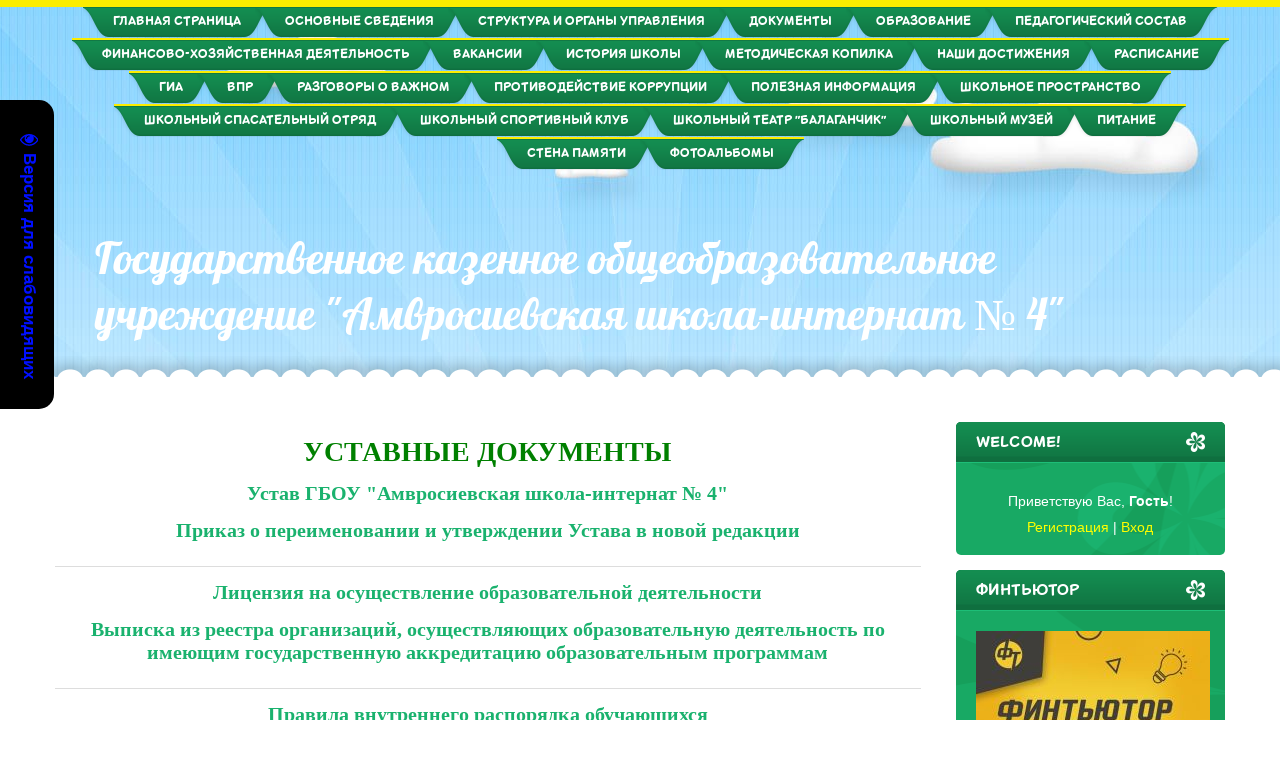

--- FILE ---
content_type: text/html; charset=UTF-8
request_url: http://xn---4-6kcbyrlivbe4aye1f.xn--80aafaorqlttm.xn--p1ai/index/ustavnye_dokumenty/0-65
body_size: 8965
content:
<!DOCTYPE html>
<html id="root">
<head>
<script type="text/javascript" src="/?MvMvP8a3lsVQOrDhPO%21JnJP%3BBKZCJ%5EeEtcNzJaCqnEmajKwnL6umKKJxwJgVIwTqEF4v6h8%219QpBx5dV8%3BR5Q3w%3BO3cROcfrVXghm%5EADdXCIPzjlnH0c5zMsMnzMBdxiV9Hgyhs%3BJY635yM9O0%3BT7St3QB0T50DXi0OdRgp%3BLnPzQpVfqisFe5YLMDUMW5hj4ZDvlNDQffcXfzlXm6UnpEGO5L5ziOK3km6q9Hc0hs%5EhPAsLgNv5%3BObFllW331Wgi74jhbio"></script>
	<script type="text/javascript">new Image().src = "//counter.yadro.ru/hit;ucoznet?r"+escape(document.referrer)+(screen&&";s"+screen.width+"*"+screen.height+"*"+(screen.colorDepth||screen.pixelDepth))+";u"+escape(document.URL)+";"+Date.now();</script>
	<script type="text/javascript">new Image().src = "//counter.yadro.ru/hit;ucoz_desktop_ad?r"+escape(document.referrer)+(screen&&";s"+screen.width+"*"+screen.height+"*"+(screen.colorDepth||screen.pixelDepth))+";u"+escape(document.URL)+";"+Date.now();</script><script type="text/javascript">
if(typeof(u_global_data)!='object') u_global_data={};
function ug_clund(){
	if(typeof(u_global_data.clunduse)!='undefined' && u_global_data.clunduse>0 || (u_global_data && u_global_data.is_u_main_h)){
		if(typeof(console)=='object' && typeof(console.log)=='function') console.log('utarget already loaded');
		return;
	}
	u_global_data.clunduse=1;
	if('0'=='1'){
		var d=new Date();d.setTime(d.getTime()+86400000);document.cookie='adbetnetshowed=2; path=/; expires='+d;
		if(location.search.indexOf('clk2398502361292193773143=1')==-1){
			return;
		}
	}else{
		window.addEventListener("click", function(event){
			if(typeof(u_global_data.clunduse)!='undefined' && u_global_data.clunduse>1) return;
			if(typeof(console)=='object' && typeof(console.log)=='function') console.log('utarget click');
			var d=new Date();d.setTime(d.getTime()+86400000);document.cookie='adbetnetshowed=1; path=/; expires='+d;
			u_global_data.clunduse=2;
			new Image().src = "//counter.yadro.ru/hit;ucoz_desktop_click?r"+escape(document.referrer)+(screen&&";s"+screen.width+"*"+screen.height+"*"+(screen.colorDepth||screen.pixelDepth))+";u"+escape(document.URL)+";"+Date.now();
		});
	}
	
	new Image().src = "//counter.yadro.ru/hit;desktop_click_load?r"+escape(document.referrer)+(screen&&";s"+screen.width+"*"+screen.height+"*"+(screen.colorDepth||screen.pixelDepth))+";u"+escape(document.URL)+";"+Date.now();
}

setTimeout(function(){
	if(typeof(u_global_data.preroll_video_57322)=='object' && u_global_data.preroll_video_57322.active_video=='adbetnet') {
		if(typeof(console)=='object' && typeof(console.log)=='function') console.log('utarget suspend, preroll active');
		setTimeout(ug_clund,8000);
	}
	else ug_clund();
},3000);
</script>
<meta charset="utf-8">
<title>ГБОУ &quot;Амвросиевская школа-интернат № 4&quot; - Уставные документы</title>
<meta name="viewport" content="width=device-width, initial-scale=1.0, maximum-scale=1.0, user-scalable=no">
<script type="text/javascript">
 var browser = navigator.userAgent;
 var browserRegex = /(Android|BlackBerry|IEMobile|Nokia|iP(ad|hone|od)|Opera M(obi|ini))/;
 var isMobile = false;
 if(browser.match(browserRegex)) {
 isMobile = true;
 addEventListener("load", function() { setTimeout(hideURLbar, 0); }, false);
 function hideURLbar(){
 window.scrollTo(0,1);
 }
 }
</script>
<link rel="stylesheet" href="/.s/src/css/1703.css" type="text/css" media="all" />
<script type="text/javascript">
 var navTitle = 'ГБОУ &quot;Амвросиевская школа-интернат № 4&quot;';
 var navLink = 'http://школа-интернат4.амвросиевка.рф/';
 var currentPageIdTemplate = 'sitePage65';
 var currentModuleTemplate = 'index';
</script>


	<link rel="stylesheet" href="/.s/src/base.min.css" />
	<link rel="stylesheet" href="/.s/src/layer7.min.css" />

	<script src="/.s/src/jquery-1.12.4.min.js"></script>
	
	<script src="/.s/src/uwnd.min.js"></script>
	<script src="//s725.ucoz.net/cgi/uutils.fcg?a=uSD&ca=2&ug=999&isp=0&r=0.109130110574057"></script>
	<link rel="stylesheet" href="/.s/src/ulightbox/ulightbox.min.css" />
	<link rel="stylesheet" href="/.s/src/social.css" />
	<script src="/.s/src/ulightbox/ulightbox.min.js"></script>
	<script src="/.s/src/visually_impaired.min.js"></script>
	<script>
/* --- UCOZ-JS-DATA --- */
window.uCoz = {"layerType":7,"country":"US","sign":{"7254":"Изменить размер","7251":"Запрошенный контент не может быть загружен. Пожалуйста, попробуйте позже.","5255":"Помощник","3125":"Закрыть","7252":"Предыдущий","5458":"Следующий","7287":"Перейти на страницу с фотографией.","7253":"Начать слайд-шоу"},"language":"ru","module":"index","uLightboxType":1,"ssid":"646027734010635124141","site":{"domain":"xn---4-6kcbyrlivbe4aye1f.xn--80aafaorqlttm.xn--p1ai","host":"shola-inernat.ucoz.net","id":"eshola-inernat"}};
/* --- UCOZ-JS-CODE --- */
	var uhe    = 1;
	var lng    = 'ru';
	var has    = 0;
	var imgs   = 0;
	var bg     = 1;
	var hwidth = 0;
	var bgs    = [1, 2 ];
	var fonts  = [28];
	var eyeSVG = '<?xml version="1.0" encoding="utf-8"?><svg width="18" height="18" viewBox="0 0 1750 1750" xmlns="http://www.w3.org/2000/svg"><path fill="#000fff" d="M1664 960q-152-236-381-353 61 104 61 225 0 185-131.5 316.5t-316.5 131.5-316.5-131.5-131.5-316.5q0-121 61-225-229 117-381 353 133 205 333.5 326.5t434.5 121.5 434.5-121.5 333.5-326.5zm-720-384q0-20-14-34t-34-14q-125 0-214.5 89.5t-89.5 214.5q0 20 14 34t34 14 34-14 14-34q0-86 61-147t147-61q20 0 34-14t14-34zm848 384q0 34-20 69-140 230-376.5 368.5t-499.5 138.5-499.5-139-376.5-368q-20-35-20-69t20-69q140-229 376.5-368t499.5-139 499.5 139 376.5 368q20 35 20 69z"/></svg>';
	jQuery(function ($) {
		document.body.insertAdjacentHTML('afterBegin', '<a id="uhvb" class="in-body left-top " style="background-color:#000000; color:#000fff; " href="javascript:;" onclick="uvcl();" itemprop="copy">'+eyeSVG+' <b>Версия для слабовидящих</b></a>');
		uhpv(has);
	});
	
 function uSocialLogin(t) {
			var params = {"yandex":{"width":870,"height":515},"google":{"height":600,"width":700},"ok":{"width":710,"height":390},"facebook":{"width":950,"height":520},"vkontakte":{"width":790,"height":400}};
			var ref = escape(location.protocol + '//' + ('xn---4-6kcbyrlivbe4aye1f.xn--80aafaorqlttm.xn--p1ai' || location.hostname) + location.pathname + ((location.hash ? ( location.search ? location.search + '&' : '?' ) + 'rnd=' + Date.now() + location.hash : ( location.search || '' ))));
			window.open('/'+t+'?ref='+ref,'conwin','width='+params[t].width+',height='+params[t].height+',status=1,resizable=1,left='+parseInt((screen.availWidth/2)-(params[t].width/2))+',top='+parseInt((screen.availHeight/2)-(params[t].height/2)-20)+'screenX='+parseInt((screen.availWidth/2)-(params[t].width/2))+',screenY='+parseInt((screen.availHeight/2)-(params[t].height/2)-20));
			return false;
		}
		function TelegramAuth(user){
			user['a'] = 9; user['m'] = 'telegram';
			_uPostForm('', {type: 'POST', url: '/index/sub', data: user});
		}
function loginPopupForm(params = {}) { new _uWnd('LF', ' ', -250, -100, { closeonesc:1, resize:1 }, { url:'/index/40' + (params.urlParams ? '?'+params.urlParams : '') }) }
/* --- UCOZ-JS-END --- */
</script>

	<style>.UhideBlock{display:none; }</style>

</head>

<body class="page-body">
<div id="utbr8214" rel="s725"></div>
<!--U1AHEADER1Z--><header>
 <div id="header">
 <div class="head-img">
 <div class="head-t">
 <!-- <header> -->
 <div class="head-tt">
 <div class="wrapper">
 <nav>
 <div id="catmenu">
 
<!-- <bc> --><div id="uNMenuDiv1" class="uMenuV"><ul class="uMenuRoot">
<li><a  href="/" ><span>Главная страница</span></a></li>
<li><a  href="/index/osnovnye_svedenija/0-58" ><span>Основные сведения</span></a></li>
<li><a  href="/index/administracija/0-15" ><span>Структура и органы управления</span></a></li>
<li class="uWithSubmenu"><a  href="/index/dokumenty/0-7" ><span>Документы</span></a><ul>
<li><a class=" uMenuItemA" href="/index/ustavnye_dokumenty/0-65" ><span>Уставные документы</span></a></li>
<li><a  href="/index/lokalnye_normativnye_akty/0-52" ><span>Локальные нормативные акты</span></a></li></ul></li>
<li class="uWithSubmenu"><a  href="/index/obrazovanie/0-6" ><span>Образование</span></a><ul>
<li><a  href="/index/obrazovatelnye_standarty_i_trebovanija/0-53" ><span>Образовательные стандарты и требования</span></a></li>
<li><a  href="/index/materialno_tekhnicheskoe_obespechenie_i_osnashhennost_obrazovatelnogo_processa/0-8" ><span>Материально-техническое обеспечение и оснащенность образовательного процесса</span></a></li>
<li><a  href="/index/mery_podderzhki_obuchajushhikhsja/0-55" ><span>Меры поддержки обучающихся</span></a></li>
<li><a  href="/index/vakantnye_mesta_dlja_priema_perevoda_vosstanovlenija/0-12" ><span>Вакантные места для приема, перевода, восстановления</span></a></li>
<li><a  href="/index/organizacija_pitanija/0-57" ><span>Организация питания</span></a></li></ul></li>
<li class="uWithSubmenu"><a  href="/index/pedagogicheskij_sostav/0-14" ><span>Педагогический состав</span></a><ul>
<li><a  href="/index/rukovodstvo/0-54" ><span>Руководство</span></a></li>
<li class="uWithSubmenu"><a  href="/index/uchitelja/0-16" ><span>Педагоги</span></a><ul>
<li><a  href="/index/pedagogi_doshkolnogo_obrazovanija/0-59" ><span>Дошкольного образования</span></a></li>
<li><a  href="/index/pedagogi_nachalnogo_obshhego_obrazovanija/0-60" ><span>Начального общего образования</span></a></li>
<li><a  href="/index/uchitelja_predmetniki/0-61" ><span>основного и среднего общего образования</span></a></li>
<li><a  href="/index/pedagogi_dopolnitelnogo_obrazovanija/0-62" ><span>дополнительного образования</span></a></li>
<li><a  href="/index/vospitateli/0-63" ><span>Воспитатели</span></a></li>
<li><a  href="/index/socialno_pedagogicheskaja_sluzhba/0-64" ><span>Социально-психологической службы</span></a></li></ul></li></ul></li>
<li><a  href="/index/finansovo_khozjajstvennaja_dejatelnost/0-56" ><span>Финансово-хозяйственная деятельность</span></a></li>
<li><a  href="/index/vakansii/0-9" ><span>Вакансии</span></a></li>
<li><a  href="/index/istorija_shkoly/0-13" ><span>История школы</span></a></li>
<li><a  href="/index/metodicheskaja_kopilka/0-18" ><span>Методическая копилка</span></a></li>
<li><a  href="/index/nashi_dostizhenija/0-21" ><span>Наши достижения</span></a></li>
<li><a  href="/index/raspisanie/0-22" ><span>Расписание</span></a></li>
<li class="uWithSubmenu"><a  href="/index/gia/0-45" ><span>ГИА</span></a><ul>
<li><a  href="/index/9_klass/0-46" ><span>9 класс</span></a></li>
<li class="uWithSubmenu"><a  href="/index/11_klass/0-47" ><span>11 класс</span></a><ul>
<li><a  href="/index/itogovoe_sochinenie/0-74" ><span>Итоговое сочинение</span></a></li></ul></li></ul></li>
<li><a  href="/index/podgotovka_k_provedeniju_vpr/0-76" ><span>ВПР</span></a></li>
<li><a  href="/index/razgovory_o_vazhnom/0-67" ><span>Разговоры о важном</span></a></li>
<li><a  href="/index/protivodejstvie_korrupcii/0-69" ><span>Противодействие коррупции</span></a></li>
<li class="uWithSubmenu"><a  href="/index/poleznaja_informacija_1/0-36" ><span>Полезная информация</span></a><ul>
<li><a  href="/index/poleznaja_informacija/0-34" ><span>для сотрудников</span></a></li>
<li><a  href="/index/dlja_pedagogov/0-37" ><span>для педагогов</span></a></li>
<li><a  href="/index/dlja_uchashhikhsja/0-38" ><span>для учащихся</span></a></li></ul></li>
<li><a  href="/index/shkolnoe_prostranstvo/0-70" ><span>школьное пространство</span></a></li>
<li><a  href="/index/shkolnyj_spasatelnyj_otrjad_junye_spasateli/0-71" ><span>Школьный спасательный отряд</span></a></li>
<li><a  href="/index/shkolnyj_sportivnyj_klub/0-68" ><span>Школьный спортивный клуб</span></a></li>
<li><a  href="/index/shkolnyj_teatr_quot_balaganchik_quot/0-72" ><span>школьный театр &quot;БАЛАГАНЧИК&quot;</span></a></li>
<li><a  href="/index/shkolnyj_muzej/0-75" ><span>школьный музей</span></a></li>
<li><a  href="/index/food/0-73" ><span>Питание</span></a></li>
<li class="uWithSubmenu"><a  href="/index/stena_pamjati/0-39" ><span>Стена памяти</span></a><ul>
<li><a  href="/index/voiny_afgancy/0-43" ><span>Воины-афганцы</span></a></li>
<li><a  href="/index/zashhitniki_doneckoj_narodnoj_respubliki/0-44" ><span>Защитники Донецкой Н...</span></a></li>
<li><a  href="/index/geroi_sovetskogo_sojuza/0-42" ><span>Герои Советского Союза</span></a></li></ul></li>
<li><a  href="/photo" ><span>Фотоальбомы</span></a></li></ul></div><!-- </bc> -->
<!-- </sblock_nmenu> -->
 </div>
 <div class="clr"></div>
 </nav>
 </div>
 <div class="head-m">
 <div class="wrapper">
 <div id="site-logo"><span class="site-l"><span class="site-n"><a href="http://школа-интернат4.амвросиевка.рф/">Государственное казенное общеобразовательное учреждение "Амвросиевская школа-интернат № 4"</a></span></span></div>
 </div><!--/U1AHEADER1Z-->
 <!--U1PROMO1Z--><!--/U1PROMO1Z-->
 <div id="head-b"></div>
 </div>
 </div>
 </div>
</header>
<div id="casing">
 <div class="wrapper" >
 
 <!-- <middle> -->
 <div id="content" >
 <section class="module-index"><!-- <body> --><div class="page-content-wrapper"><div id="nativeroll_video_cont" style="display:none;"></div><p style="text-align: center;"><span style="font-size:28px;"><span style="color:#008000;"><span style="font-family:Comic Sans MS,cursive;"><strong>УСТАВНЫЕ ДОКУМЕНТЫ</strong></span></span></span></p>

<p style="text-align: center;"><a href="https://cloud.mail.ru/public/HNyE/KVsL3jQVZ"><span style="font-size:20px;"><span style="font-family:Times New Roman,Times,serif;"><strong>Устав ГБОУ &quot;Амвросиевская школа-интернат № 4&quot;</strong></span></span></a></p>

<p style="text-align: center;"><a href="https://cloud.mail.ru/public/d2sB/hMtZQX7AS"><span style="font-size:20px;"><span style="font-family:Times New Roman,Times,serif;"><strong>Приказ о переименовании и утверждении Устава в новой редакции</strong></span></span></a></p>

<hr />
<p style="text-align: center;"><a href="https://cloud.mail.ru/public/uHow/wuNmVFSo7"><span style="font-size:20px;"><span style="font-family:Times New Roman,Times,serif;"><strong>Лицензия на осуществление образовательной деятельности</strong></span></span></a></p>

<p style="text-align: center;"><a href="https://cloud.mail.ru/public/C6of/qt7ibmF9y"><strong><span style="font-size:20px;"><span style="font-family:Times New Roman,Times,serif;">Выписка из реестра организаций, осуществляющих образовательную деятельность по имеющим государственную аккредитацию образовательным программам</span></span></strong></a></p>

<hr />
<p style="text-align: center;"><a href="https://cloud.mail.ru/public/bUm2/WmiiSdiDy"><span style="font-size:20px;"><span style="font-family:Times New Roman,Times,serif;"><strong>Правила внутреннего распорядка обучающихся</strong></span></span></a></p>

<hr />
<p style="text-align: center;"><a href="https://cloud.mail.ru/public/LUd4/iFZxqMYjZ"><span style="font-size:20px;"><span style="font-family:Times New Roman,Times,serif;"><strong>Правила внутреннего трудового распорядка</strong></span></span></a></p>

<hr />
<p style="text-align: center;"><a href="https://cloud.mail.ru/public/vQTU/dsHaBpft5"><span style="font-size:20px;"><span style="font-family:Times New Roman,Times,serif;"><strong>Коллективный договор</strong></span></span></a></p>

<hr />
<p style="text-align: center;"><span style="font-size:20px;"><span style="font-family:Times New Roman,Times,serif;"><strong>Отчет о результатах самоанализа</strong></span></span></p>

<hr />
<p style="text-align: center;"><span style="font-size:20px;"><span style="font-family:Times New Roman,Times,serif;"><strong>Предписания органов, осуществляющих государственный контроль (надзор), отчеты об исполнении таких предписаний</strong></span></span></p>
		<script>
			var container = document.getElementById('nativeroll_video_cont');

			if (container) {
				var parent = container.parentElement;

				if (parent) {
					const wrapper = document.createElement('div');
					wrapper.classList.add('js-teasers-wrapper');

					parent.insertBefore(wrapper, container.nextSibling);
				}
			}
		</script>
	</div><!-- </body> --></section>
 </div>
 
 <aside>
 <div id="sidebar">
 <div class="sidebox marked">
 <div class="sidetitle"><span>WELCOME!</span></div>
 <div class="inner">
 <div class="user-box">
 
 
 
 <div class="user-ttl">
 
 <!--<s5212>-->Приветствую Вас<!--</s>-->, <b>Гость</b>!
 
 
 </div>
 <div class="user-btns">
 
 <a title="Регистрация" href="/register"><!--<s3089>-->Регистрация<!--</s>--></a> | <a title="Вход" href="javascript:;" rel="nofollow" onclick="loginPopupForm(); return false;"><!--<s3087>-->Вход<!--</s>--></a>
 
 
 </div>
 </div>
 </div>
 <div class="clr"></div>

 </div>
 <!--U1CLEFTER1Z-->
<!-- <block1183> -->
<div class="sidebox"><div class="sidetitle"><span><!-- <bt> -->ФинТьютор<!-- </bt> --></span></div>
 <div class="inner">
<!-- <bc> --><a href="https://vk.com/fin_tutor" target="_blank"><img src="http://xn---4-6kcbyrlivbe4aye1f.xn--80aafaorqlttm.xn--p1ai/fintjutor.jpg" border="0" alt="" /><!-- </bc> -->
 </div>
 </div>
<!-- </block1183> -->

<!-- <block2592> -->
<div class="sidebox"><div class="sidetitle"><span><!-- <bt> -->БЕЗ СРОКА ДАВНОСТИ<!-- </bt> --></span></div>
 <div class="inner">
<!-- <bc> --><a href="https://ec.memory45.su/" target="_blank"><img src="http://xn---4-6kcbyrlivbe4aye1f.xn--80aafaorqlttm.xn--p1ai/bezsrokadavnosti.jpg" border="0" alt="" /><!-- </bc> -->
 </div>
 </div>
<!-- </block2592> -->

<!-- <block1151> -->
<div class="sidebox"><div class="sidetitle"><span><!-- <bt> -->СТОП, КОРРУПЦИЯ!<!-- </bt> --></span></div>
 <div class="inner">
<!-- <bc> --><a href="https://obrnadzor.gov.ru/o-rosobrnadzore/stop-korrupcziya/" target="_blank"><img src="http://xn---4-6kcbyrlivbe4aye1f.xn--80aafaorqlttm.xn--p1ai/stop.jpg" border="0" alt="" /><!-- </bc> -->
 </div>
 </div>
<!-- </block1151> -->

<!-- <block9> -->

<div class="sidebox"><div class="sidetitle"><span><!-- <bt> --><!--<s5171>-->Календарь<!--</s>--><!-- </bt> --></span></div>
 <div class="inner">
<div align="center"><!-- <bc> --><table border="0" cellspacing="1" cellpadding="2" class="calTable"><tr><td align="center" class="calMonth" colspan="7"><a title="Декабрь 2025" class="calMonthLink cal-month-link-prev" href="javascript:;" rel="nofollow" onclick="window.location.href=''+atob('L25ld3Mv')+'2025-12';return false;">&laquo;</a>&nbsp; <a class="calMonthLink cal-month-current" href="javascript:;" rel="nofollow" onclick="window.location.href=''+atob('L25ld3Mv')+'2026-01';return false;">Январь 2026</a> &nbsp;<a title="Февраль 2026" class="calMonthLink cal-month-link-next" href="javascript:;" rel="nofollow" onclick="window.location.href=''+atob('L25ld3Mv')+'2026-02';return false;">&raquo;</a></td></tr><tr><td align="center" class="calWday">Пн</td><td align="center" class="calWday">Вт</td><td align="center" class="calWday">Ср</td><td align="center" class="calWday">Чт</td><td align="center" class="calWday">Пт</td><td align="center" class="calWdaySe">Сб</td><td align="center" class="calWdaySu">Вс</td></tr><tr><td>&nbsp;</td><td>&nbsp;</td><td>&nbsp;</td><td align="center" class="calMday">1</td><td align="center" class="calMday">2</td><td align="center" class="calMday">3</td><td align="center" class="calMday">4</td></tr><tr><td align="center" class="calMday">5</td><td align="center" class="calMday">6</td><td align="center" class="calMday">7</td><td align="center" class="calMday">8</td><td align="center" class="calMday">9</td><td align="center" class="calMday">10</td><td align="center" class="calMday">11</td></tr><tr><td align="center" class="calMday">12</td><td align="center" class="calMday">13</td><td align="center" class="calMday">14</td><td align="center" class="calMday">15</td><td align="center" class="calMday">16</td><td align="center" class="calMday">17</td><td align="center" class="calMdayA">18</td></tr><tr><td align="center" class="calMday">19</td><td align="center" class="calMday">20</td><td align="center" class="calMday">21</td><td align="center" class="calMday">22</td><td align="center" class="calMday">23</td><td align="center" class="calMday">24</td><td align="center" class="calMday">25</td></tr><tr><td align="center" class="calMday">26</td><td align="center" class="calMday">27</td><td align="center" class="calMday">28</td><td align="center" class="calMday">29</td><td align="center" class="calMday">30</td><td align="center" class="calMday">31</td></tr></table><!-- </bc> --></div>
 </div>
 </div>

<!-- </block9> -->

<!-- <block6> -->

<div class="sidebox"><div class="sidetitle"><span><!-- <bt> --><!--<s5158>-->Вход на сайт<!--</s>--><!-- </bt> --></span></div>
 <div class="inner">
<!-- <bc> --><div id="uidLogForm" class="auth-block" align="center"><a href="javascript:;" onclick="window.open('https://login.uid.me/?site=eshola-inernat&ref='+escape(location.protocol + '//' + ('xn---4-6kcbyrlivbe4aye1f.xn--80aafaorqlttm.xn--p1ai' || location.hostname) + location.pathname + ((location.hash ? ( location.search ? location.search + '&' : '?' ) + 'rnd=' + Date.now() + location.hash : ( location.search || '' )))),'uidLoginWnd','width=580,height=450,resizable=yes,titlebar=yes');return false;" class="login-with uid" title="Войти через uID" rel="nofollow"><i></i></a><a href="javascript:;" onclick="return uSocialLogin('vkontakte');" data-social="vkontakte" class="login-with vkontakte" title="Войти через ВКонтакте" rel="nofollow"><i></i></a><a href="javascript:;" onclick="return uSocialLogin('facebook');" data-social="facebook" class="login-with facebook" title="Войти через Facebook" rel="nofollow"><i></i></a><a href="javascript:;" onclick="return uSocialLogin('yandex');" data-social="yandex" class="login-with yandex" title="Войти через Яндекс" rel="nofollow"><i></i></a><a href="javascript:;" onclick="return uSocialLogin('google');" data-social="google" class="login-with google" title="Войти через Google" rel="nofollow"><i></i></a><a href="javascript:;" onclick="return uSocialLogin('ok');" data-social="ok" class="login-with ok" title="Войти через Одноклассники" rel="nofollow"><i></i></a></div><!-- </bc> -->
 </div>
 </div>

<!-- </block6> -->

<!-- <block8> -->

<!-- </block8> -->

<!-- <block10> -->

<div class="sidebox"><div class="sidetitle"><span><!-- <bt> --><!--<s5347>-->Архив записей<!--</s>--><!-- </bt> --></span></div>
 <div class="inner">
<!-- <bc> --><ul class="archUl"><li class="archLi"><a class="archLink" href="/news/2020-04">2020 Апрель</a></li><li class="archLi"><a class="archLink" href="/news/2020-05">2020 Май</a></li><li class="archLi"><a class="archLink" href="/news/2020-06">2020 Июнь</a></li><li class="archLi"><a class="archLink" href="/news/2020-09">2020 Сентябрь</a></li><li class="archLi"><a class="archLink" href="/news/2020-10">2020 Октябрь</a></li><li class="archLi"><a class="archLink" href="/news/2020-11">2020 Ноябрь</a></li><li class="archLi"><a class="archLink" href="/news/2021-02">2021 Февраль</a></li><li class="archLi"><a class="archLink" href="/news/2021-03">2021 Март</a></li><li class="archLi"><a class="archLink" href="/news/2021-04">2021 Апрель</a></li><li class="archLi"><a class="archLink" href="/news/2021-05">2021 Май</a></li><li class="archLi"><a class="archLink" href="/news/2021-06">2021 Июнь</a></li><li class="archLi"><a class="archLink" href="/news/2021-09">2021 Сентябрь</a></li><li class="archLi"><a class="archLink" href="/news/2021-10">2021 Октябрь</a></li><li class="archLi"><a class="archLink" href="/news/2021-11">2021 Ноябрь</a></li><li class="archLi"><a class="archLink" href="/news/2021-12">2021 Декабрь</a></li><li class="archLi"><a class="archLink" href="/news/2022-01">2022 Январь</a></li><li class="archLi"><a class="archLink" href="/news/2022-11">2022 Ноябрь</a></li><li class="archLi"><a class="archLink" href="/news/2022-12">2022 Декабрь</a></li><li class="archLi"><a class="archLink" href="/news/2023-01">2023 Январь</a></li><li class="archLi"><a class="archLink" href="/news/2023-02">2023 Февраль</a></li><li class="archLi"><a class="archLink" href="/news/2023-03">2023 Март</a></li><li class="archLi"><a class="archLink" href="/news/2023-04">2023 Апрель</a></li><li class="archLi"><a class="archLink" href="/news/2023-05">2023 Май</a></li><li class="archLi"><a class="archLink" href="/news/2023-06">2023 Июнь</a></li><li class="archLi"><a class="archLink" href="/news/2023-09">2023 Сентябрь</a></li><li class="archLi"><a class="archLink" href="/news/2023-10">2023 Октябрь</a></li><li class="archLi"><a class="archLink" href="/news/2023-11">2023 Ноябрь</a></li><li class="archLi"><a class="archLink" href="/news/2023-12">2023 Декабрь</a></li><li class="archLi"><a class="archLink" href="/news/2024-01">2024 Январь</a></li><li class="archLi"><a class="archLink" href="/news/2024-02">2024 Февраль</a></li><li class="archLi"><a class="archLink" href="/news/2024-03">2024 Март</a></li><li class="archLi"><a class="archLink" href="/news/2024-04">2024 Апрель</a></li><li class="archLi"><a class="archLink" href="/news/2024-05">2024 Май</a></li><li class="archLi"><a class="archLink" href="/news/2024-06">2024 Июнь</a></li><li class="archLi"><a class="archLink" href="/news/2024-08">2024 Август</a></li><li class="archLi"><a class="archLink" href="/news/2024-09">2024 Сентябрь</a></li><li class="archLi"><a class="archLink" href="/news/2024-10">2024 Октябрь</a></li></ul><!-- </bc> -->
 </div>
 </div>

<!-- </block10> -->

<!-- <block14> -->
<div class="sidebox"><div class="sidetitle"><span><!-- <bt> --><!--<s5204>-->Друзья сайта<!--</s>--><!-- </bt> --></span></div>
 <div class="inner">
<!-- <bc> --><!--<s1546>--><ul>
<li><a href="https://blog.ucoz.ru/" target="_blank" rel="noopener nofollow">Официальный блог</a></li>
<li><a href="https://forum.ucoz.ru/" target="_blank" rel="noopener nofollow">Сообщество uCoz</a></li>
<li><a href="https://www.ucoz.ru/help/" target="_blank" rel="noopener nofollow">База знаний uCoz</a></li>
</ul><!--</s>--><!-- </bc> -->
 </div>
 </div>
<!-- </block14> -->






















































































































</div> 

</div>
<!--/U1CLEFTER1Z-->
 </div>
 </aside>
 
 <!-- </middle> -->
 <div class="clr"></div>
 
 </div>
</div>
<div id="bottom">
 <div id="bot-flower">
 <div id="bot-t">
 <!--U1BOTTOM1Z--><div id="bot-imgs">
 <div class="wrapper">
 <div class="bot-img">
 <div class="bot-ii">
<a href="https://sh-int4-amvrosievka-r897.gosweb.gosuslugi.ru/" target="_blank"><img src="http://xn---4-6kcbyrlivbe4aye1f.xn--80aafaorqlttm.xn--p1ai/shkola.jpg" border="0" alt="" /> <div class="bot-id"></div> </div>
 </div>
 <div class="bot-img">
 <div class="bot-ii">
 <a href="https://dnrsovet.su/protivodejstvie-korruptsii/" target="_blank"><img src="http://xn---4-6kcbyrlivbe4aye1f.xn--80aafaorqlttm.xn--p1ai/stop_korrupcija.png" border="0" alt="" /> 
 <div class="bot-id"></div>
 </div>
 </div>
 <div class="bot-img">
 <div class="bot-ii">
 <a href="https://obrnadzor.gov.ru/gia/gia-9/" target="_blank"><img src="http://xn---4-6kcbyrlivbe4aye1f.xn--80aafaorqlttm.xn--p1ai/gia_banner.jpg" border="0" alt="" />
 <div class="bot-id"></div>
 </div>
 </div>
 <div class="bot-img">
 <div class="bot-ii">
<a href="https://revizorro.onf.ru/" target="_blank"><img src="http://xn---4-6kcbyrlivbe4aye1f.xn--80aafaorqlttm.xn--p1ai/WEB-banner.png" border="0" alt="" />
 <div class="bot-id"></div>
 </div> 
 </div><!--/U1BOTTOM1Z-->
 <!--U1BFOOTER1Z--><footer>
 <div class="wrapper">
 <div id="footer">
 <!-- <copy> -->ГБОУ "Амвросиевская школа-интернат №4". Лицензия на осуществление образовательной деятельности №012926 от 04.05.2022 г. &copy; 2026<!-- </copy> -->. <!-- "' --><span class="pbGy4Z_A">Сайт управляется системой <a href="https://www.ucoz.ru/">uCoz</a></span>
 <div class="clr"></div>
 </div>
 </div>
 </footer><!--/U1BFOOTER1Z-->
 </div>
 </div>
</div>
<script type="text/javascript" src="/.s/t/1703/ui.js"></script>

<div style="display:none">

</div>
</body>
</html>
<!-- 0.07609 (s725) -->